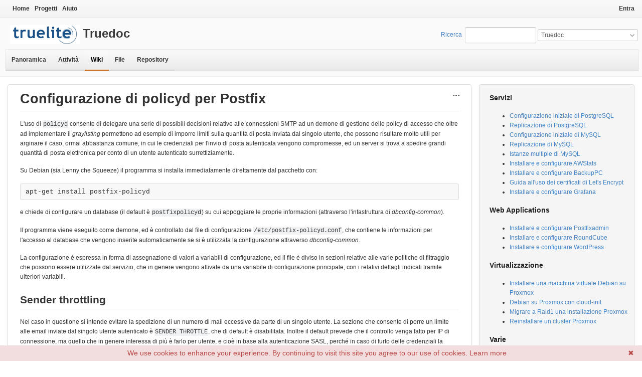

--- FILE ---
content_type: text/html; charset=utf-8
request_url: https://labs.truelite.it/projects/truedoc/wiki/SetupPolicyd
body_size: 6288
content:
<!DOCTYPE html>
<html lang="it">
<head>
<meta charset="utf-8" />
<meta http-equiv="X-UA-Compatible" content="IE=edge"/>
<title>SetupPolicyd - Truedoc - labs</title>
<meta name="viewport" content="width=device-width, initial-scale=1">
<meta name="description" content="Redmine" />
<meta name="keywords" content="issue,bug,tracker" />
<meta name="csrf-param" content="authenticity_token" />
<meta name="csrf-token" content="JPRcAaZpEI/+d2OSiLAXgIsvMIljFnIqIMEfN4mlfq3S3dTZEetF1Mc0a2b19aBhCTcomCMmz/95V/Q5dyeCGA==" />
<link rel='shortcut icon' href='/favicon.ico?1714654437' />
<link rel="stylesheet" media="all" href="/stylesheets/jquery/jquery-ui-1.12.1.css?1646243699" />
<link rel="stylesheet" media="all" href="/stylesheets/tribute-5.1.3.css?1646243699" />
<link rel="stylesheet" media="all" href="/themes/gitmike/stylesheets/application.css?1646849241" />
<link rel="stylesheet" media="all" href="/stylesheets/responsive.css?1646243699" />

<script src="/javascripts/jquery-3.5.1-ui-1.12.1-ujs-5.2.4.5.js?1646243699"></script>
<script src="/javascripts/jquery-migrate-3.3.2.min.js?1646243699"></script>
<script src="/javascripts/tribute-5.1.3.min.js?1646243699"></script>
<script src="/javascripts/tablesort-5.2.1.min.js?1646243699"></script>
<script src="/javascripts/tablesort-5.2.1.number.min.js?1646243699"></script>
<script src="/javascripts/application.js?1646243699"></script>
<script src="/javascripts/responsive.js?1646243699"></script>
<script>
//<![CDATA[
$(window).on('load', function(){ warnLeavingUnsaved('La pagina corrente contiene del testo non salvato che verrà perso se lasci questa pagina.'); });
//]]>
</script>

<script>
//<![CDATA[
rm = window.rm || {};rm.AutoComplete = rm.AutoComplete || {};rm.AutoComplete.dataSources = '{"issues":"/issues/auto_complete?project_id=truedoc\u0026q=","wiki_pages":"/wiki_pages/auto_complete?project_id=truedoc\u0026q="}';
//]]>
</script>
<script src="/plugin_assets/redmine_checklists/javascripts/checklists.js?1646847811"></script><link rel="stylesheet" media="screen" href="/plugin_assets/redmine_checklists/stylesheets/checklists.css?1646847811" />
<!-- page specific tags -->

<!-- BEGIN ANSIBLE MANAGED BLOCK for cookiebanner.js -->
<script type="text/javascript" id="cookiebanner" data-bg="#f2dede" data-fg="#b94a48" data-link="#b94a48" data-moreinfo="https://www.truelite.it/cookie-policy/" src="/javascripts/cookiebanner.js"></script>
<!-- END ANSIBLE MANAGED BLOCK for cookiebanner.js -->
</head>
<body class="theme-Gitmike project-truedoc has-main-menu controller-wiki action-show avatars-off">

<div id="wrapper">

<div class="flyout-menu js-flyout-menu">

        <div class="flyout-menu__search">
            <form action="/projects/truedoc/search" accept-charset="UTF-8" name="form-93481ef0" method="get"><input name="utf8" type="hidden" value="&#x2713;" />
            <input type="hidden" name="wiki_pages" value="1" />
            <label class="search-magnifier search-magnifier--flyout" for="flyout-search">&#9906;</label>
            <input type="text" name="q" id="flyout-search" class="small js-search-input" placeholder="Ricerca" />
</form>        </div>


        <h3>Progetto</h3>
        <span class="js-project-menu"></span>

    <h3>Generale</h3>
    <span class="js-general-menu"></span>

    <span class="js-sidebar flyout-menu__sidebar"></span>

    <h3>Profilo</h3>
    <span class="js-profile-menu"></span>

</div>

<div id="wrapper2">
<div id="wrapper3">
<div id="top-menu">
    <div id="account">
        <ul><li><a class="login" href="/login">Entra</a></li></ul>    </div>
    
    <ul><li><a class="home" href="/">Home</a></li><li><a class="projects" href="/projects">Progetti</a></li><li><a class="help" href="https://www.redmine.org/guide">Aiuto</a></li></ul></div>

<div id="header">

    <a href="#" class="mobile-toggle-button js-flyout-menu-toggle-button"></a>

    <div id="quick-search">
        <form action="/projects/truedoc/search" accept-charset="UTF-8" name="form-a35817e7" method="get"><input name="utf8" type="hidden" value="&#x2713;" />
        <input type="hidden" name="scope" />
        <input type="hidden" name="wiki_pages" value="1" />
        <label for='q'>
          <a accesskey="4" href="/projects/truedoc/search">Ricerca</a>:
        </label>
        <input type="text" name="q" id="q" size="20" class="small" accesskey="f" data-auto-complete="true" />
</form>        <div id="project-jump" class="drdn"><span class="drdn-trigger">Truedoc</span><div class="drdn-content"><div class="quick-search"><input type="text" name="q" id="projects-quick-search" value="" class="autocomplete" data-automcomplete-url="/projects/autocomplete.js?jump=wiki" autocomplete="off" /></div><div class="drdn-items projects selection"></div><div class="drdn-items all-projects selection"><a href="/projects?jump=wiki">Tutti i progetti</a></div></div></div>
    </div>

    <h1><span class="current-project">Truedoc</span></h1>

    <div id="main-menu" class="tabs">
        <ul><li><a class="overview" href="/projects/truedoc">Panoramica</a></li><li><a class="activity" href="/projects/truedoc/activity">Attività</a></li><li><a class="wiki selected" href="/projects/truedoc/wiki">Wiki</a></li><li><a class="files" href="/projects/truedoc/files">File</a></li><li><a class="repository" href="/projects/truedoc/repository">Repository</a></li></ul>
        <div class="tabs-buttons" style="display:none;">
            <button class="tab-left" onclick="moveTabLeft(this); return false;"></button>
            <button class="tab-right" onclick="moveTabRight(this); return false;"></button>
        </div>
    </div>
</div>

<div id="main" class="">
    <div id="sidebar">
          
  <div class="wiki">
    <a name="Servizi"></a>
<h3 >Servizi<a href="#Servizi" class="wiki-anchor">&para;</a></h3>


	<ul>
	<li><a class="wiki-page" href="/projects/truedoc/wiki/PostgresInitConf">Configurazione iniziale di PostgreSQL</a></li>
		<li><a class="wiki-page" href="/projects/truedoc/wiki/PostgresStreamReplication">Replicazione di PostgreSQL</a></li>
		<li><a class="wiki-page" href="/projects/truedoc/wiki/MySQLInitConf">Configurazione iniziale di MySQL</a></li>
		<li><a class="wiki-page" href="/projects/truedoc/wiki/MySQLReplication">Replicazione di MySQL</a></li>
		<li><a class="wiki-page" href="/projects/truedoc/wiki/MySQLMulti">Istanze multiple di MySQL</a></li>
		<li><a class="wiki-page" href="/projects/truedoc/wiki/AwstatConfig">Installare e configurare AWStats</a></li>
		<li><a class="wiki-page" href="/projects/truedoc/wiki/BackupPC">Installare e configurare BackupPC</a></li>
		<li><a class="wiki-page" href="/projects/truedoc/wiki/UsareLetsEncrypt">Guida all'uso dei certificati di Let's Encrypt</a></li>
		<li><a class="wiki-page" href="/projects/truedoc/wiki/Grafana">Installare e configurare Grafana</a></li>
	</ul>


	<a name="Web-Applications"></a>
<h3 >Web Applications<a href="#Web-Applications" class="wiki-anchor">&para;</a></h3>


	<ul>
	<li><a class="wiki-page" href="/projects/truedoc/wiki/PostfixAdminInstall">Installare e configurare Postfixadmin</a></li>
		<li><a class="wiki-page" href="/projects/truedoc/wiki/RoundCubeMail">Installare e configurare RoundCube</a></li>
		<li><a class="wiki-page" href="/projects/truedoc/wiki/WordpressInstall">Installare e configurare WordPress</a></li>
	</ul>


	<a name="Virtualizzazione"></a>
<h3 >Virtualizzazione<a href="#Virtualizzazione" class="wiki-anchor">&para;</a></h3>


	<ul>
	<li><a class="wiki-page" href="/projects/truedoc/wiki/ProxmoxDebianInstall">Installare una macchina virtuale Debian su Proxmox</a></li>
		<li><a class="wiki-page" href="/projects/truedoc/wiki/ProxmoxDebianCloudInit">Debian su Proxmox con cloud-init</a></li>
		<li><a class="wiki-page" href="/projects/truedoc/wiki/ProxmoxOnRaid1">Migrare a Raid1 una installazione Proxmox</a></li>
		<li><a class="wiki-page" href="/projects/truedoc/wiki/ProxmoxClusterReinstall">Reinstallare un cluster Proxmox</a></li>
	</ul>


	<a name="Varie"></a>
<h3 >Varie<a href="#Varie" class="wiki-anchor">&para;</a></h3>


	<ul>
	<li><a class="wiki-page" href="/projects/truedoc/wiki/Accesso_a_repository_APT_privato_con_SSH">Accesso a repository APT privato con SSH</a></li>
		<li><a class="wiki-page" href="/projects/truedoc/wiki/Accesso_SSH_via_bastion_host_a_reti_private">Accesso SSH via bastion host a reti private</a></li>
		<li><a class="wiki-page" href="/projects/truedoc/wiki/La_gestione_delle_chiavi_SSH">La gestione delle chiavi SSH</a></li>
		<li><a class="wiki-page" href="/projects/truedoc/wiki/UsoDiOpenPGPCard">Uso di OpenPGP Card</a></li>
		<li><a class="wiki-page" href="/projects/truedoc/wiki/EncryptedFilesystemUsingLUKS">File system cifrato usando LUKS</a></li>
		<li><a class="wiki-page" href="/projects/truedoc/wiki/Ricodificare_un_file_PKCS12_per_OpenVPN_con_OpenSSL">Ricodificare un file PKCS12 per OpenVPN con OpenSSL</a></li>
		<li><a class="wiki-page" href="/projects/truedoc/wiki/OpenSslPKCS12">Estrarre i dati da un file PKCS12 con OpenSSL</a></li>
		<li><a class="wiki-page" href="/projects/truedoc/wiki/OpenCheckCertKey">Verificare chiavi e certificati SSL</a></li>
		<li><a class="wiki-page" href="/projects/truedoc/wiki/SSLDHParam">Generare manualmente un parametro Diffie-Helmann per SSL</a></li>
		<li><a class="wiki-page" href="/projects/truedoc/wiki/OpenSSLSelfSigned">Generare un certificato autofirmato con OpenSSL</a></li>
		<li><a class="wiki-page" href="/projects/truedoc/wiki/ApacheAuthAD">Autenticazione HTTP su Active Directory con Apache</a></li>
		<li><a class="wiki-page" href="/projects/truedoc/wiki/Exchange8BitMime">Postfix e 8BitMime per Exchange</a></li>
		<li><a class="wiki-page" href="/projects/truedoc/wiki/PosfixSmtpSaslAuth">Autenticare Postfix presso un relay</a></li>
		<li><a class="wiki-page" href="/projects/truedoc/wiki/PosfixSaslLDAP">Autenticazione Postfix con SASL+LDAP</a></li>
		<li><a class="wiki-page" href="/projects/truedoc/wiki/Apache22DavLdap">Autenticazione LDAP per WebDAV</a></li>
		<li><a class="wiki-page" href="/projects/truedoc/wiki/AutosshTunnel">Creare tunnel permanenti con autossh</a></li>
		<li><a class="wiki-page" href="/projects/truedoc/wiki/Ext4WithoutJornal">Creare un filesystem ext4 senza giornale</a></li>
		<li><a class="wiki-page" href="/projects/truedoc/wiki/Apache-modphp-to-phpfpm">Migrare Apache da mod_php a php-fpm</a></li>
		<li><a class="wiki-page" href="/projects/truedoc/wiki/Roundcube-2fa">Abilitare la 2 factor authentication su Roundcube</a></li>
	</ul>


	<a name="Vecchie"></a>
<h3 >Vecchie<a href="#Vecchie" class="wiki-anchor">&para;</a></h3>


	<ul>
	<li><a class="wiki-page" href="/projects/truedoc/wiki/SetupClusterHA">Configurazione di un Cluster HA</a></li>
		<li><a class="wiki-page" href="/projects/truedoc/wiki/UbuntuLocales">Riconfigurare i locales su Ubuntu</a></li>
		<li><a class="wiki-page" href="/projects/truedoc/wiki/EncryptedDirWithEncFS">Cifrare una directory con EncFS</a></li>
		<li><a class="wiki-page" href="/projects/truedoc/wiki/SupervisorPerDjango">Usare Supervisor per gestire più istanze di Django</a></li>
		<li><a class="wiki-page" href="/projects/truedoc/wiki/BaculaBackup">Installare e configurare Bacula</a></li>
		<li><a class="wiki-page" href="/projects/truedoc/wiki/HylaFax">Installare e configurare HylaFax</a></li>
		<li><a class="wiki-page" href="/projects/truedoc/wiki/MonitorIcingaEtAl">Monitoraggio sistemi con Icinga</a></li>
		<li><a class="wiki-page" href="/projects/truedoc/wiki/DjangoTornadoNginxAuth">Autenticazione django+tornado su nginx</a></li>
		<li><a class="wiki-page" href="/projects/truedoc/wiki/DjangoClusterNginx">Clusterizzare applicazione Django con nginx</a></li>
		<li><a class="wiki-page" href="/projects/truedoc/wiki/PiwikConfig">Installare e configurare Piwik</a></li>
		<li><a class="wiki-page" href="/projects/truedoc/wiki/MediaWiki">Installare e configurare MediaWiki</a></li>
		<li><a class="wiki-page" href="/projects/truedoc/wiki/ApacheWsgiSetup">Configurare Apache/WSGI per Django e affini</a></li>
		<li><a class="wiki-page" href="/projects/truedoc/wiki/NginxUwsgiSetup">Configurare nginx/uWsgi per il protocollo nativo</a></li>
	</ul>
  </div>

<h3>Wiki</h3>
<ul>
  <li><a href="/projects/truedoc/wiki">Pagina principale</a></li>
  <li><a href="/projects/truedoc/wiki/index">Ordina per titolo</a></li>
  <li><a href="/projects/truedoc/wiki/date_index">Ordina per data</a></li>
</ul>




        
    </div>

    <div id="content">
        
        <div class="contextual">

  
  

  <span class="drdn"><span class="drdn-trigger"><span class="icon-only icon-actions" title="Actions">Actions</span></span><div class="drdn-content"><div class="drdn-items">
    <a class="icon icon-history" href="/projects/truedoc/wiki/SetupPolicyd/history">Cronologia</a>

      
      
      
      

</div></div></span></div>




<div class="wiki wiki-page">
  <a name="Configurazione-di-policyd-per-Postfix"></a>
<h1 >Configurazione di policyd per Postfix<a href="#Configurazione-di-policyd-per-Postfix" class="wiki-anchor">&para;</a></h1>


	<p>L'uso di <code>policyd</code> consente di delegare una serie di possibili decisioni relative alle connessioni SMTP ad un demone di gestione delle policy di accesso che oltre ad implementare il <em>graylisting</em> permettono ad esempio di imporre limiti sulla quantità di posta inviata dal singolo utente, che possono risultare molto utili per arginare il caso, ormai abbastanza comune, in cui le credenziali per l'invio di posta autenticata vengono compromesse, ed un server si trova a spedire grandi quantità di posta elettronica per conto di un utente autenticato surrettiziamente.</p>


	<p>Su Debian (sia Lenny che Squeeze) il programma si installa immediatamente direttamente dal pacchetto con:</p>


<pre>
apt-get install postfix-policyd
</pre>

	<p>e chiede di configurare un database (il default è <code>postfixpolicyd</code>) su cui appoggiare le proprie informazioni (attraverso l'infastruttura di <em>dbconfig-common</em>).</p>


	<p>Il programma viene eseguito come demone, ed è controllato dal file di configurazione <code>/etc/postfix-policyd.conf</code>, che contiene le informazioni per l'accesso al database che vengono inserite automaticamente se si è utilizzata la configurazione attraverso <em>dbconfig-common</em>.</p>


	<p>La configurazione è espressa in forma di assegnazione di valori a variabili di configurazione, ed il file è diviso in sezioni relative alle varie politiche di filtraggio che possono essere utilizzate dal servizio, che in genere vengono attivate da una variabile di configurazione principale, con i relativi dettagli indicati tramite ulteriori variabili.</p>


	<a name="Sender-throttling"></a>
<h2 >Sender throttling<a href="#Sender-throttling" class="wiki-anchor">&para;</a></h2>


	<p>Nel caso in questione si intende evitare la spedizione di un numero di mail eccessive da parte di un singolo utente. La sezione che consente di porre un limite alle email inviate dal singolo utente autenticato è <code>SENDER THROTTLE</code>, che di default è disabilitata. Inoltre il default prevede che il controllo venga fatto per IP di connessione, ma quello che in genere interessa di più è farlo per utente, e cioè in base alla autenticazione SASL, perché in caso di furto delle credenziali la spedizione viene in genere effettuata da un gran numero di macchine diverse, ed interessa stabilire non il loro IP, ma l'utente del quale stanno usando abusivamente le credenziali.</p>


	<p>Dato che le due tipologie di controllo sono alternative occorrerà disabilitare il controllo per indirizzo IP ed abilitare quello per username SASL. La configurazione per ottenere tutto ciò prevede che si assegnino i seguenti valori rispetto a quelli di default:</p>


<pre>
SENDERTHROTTLE=1
SENDER_THROTTLE_SASL=1
SENDER_THROTTLE_HOST=0
</pre>

	<p>Una volta fatto questo ogni connessione autenticata sarà registrata sulla tabella <code>throttle</code> del database insieme ai limiti massimi sul numero di messaggi e sui byte trasferiti, ed al periodo di tempo su cui devono essere applicati detti limiti. I limiti assegnati di default vengono controllati da altrettante variabili di configurazione, ad esempio il numero di messaggi ed il periodo vengono impostati da:</p>


<pre>
SENDERMSGLIMIT=512
SENDERRCPTLIMIT=3600
</pre>

	<p>Ma se si vogliono impostare limiti personalizzati si possono andare a modificare le colonne <code>_count_max</code> e <code>_quota_max</code> nella tabella <code>throttle</code> relative all'utente.</p>


	<a name="Configurazione-di-Postfix"></a>
<h2 >Configurazione di Postfix<a href="#Configurazione-di-Postfix" class="wiki-anchor">&para;</a></h2>


	<p>Di default il servizio viene posto in ascolto sulla porta 10031 su <code>localhost</code> e per poterlo utilizzare si deve configurare postfix per fargli utilizzare il servizio fornito da <em>policyd</em> questo si fa inserendo la richiesta di controllo all'interno della direttiva <code>smtpd_recipient_restrictions</code>, in particolare occorrerà richiedere l'uso servizio con l'aggiunta della direttiva <code>check_policy_service</code>.</p>


	<p>Un esempio della direttiva che consente di ottenere il controllo del servizio tramite <ins>policyd</ins> è allora il seguente:</p>


<pre>
smtpd_recipient_restrictions =                                                   
         reject_non_fqdn_sender,                                                 
         reject_non_fqdn_recipient,                                              
         reject_unknown_recipient_domain,                                        
         permit_mynetworks,                                                      
         check_policy_service inet:127.0.0.1:10031,                              
         permit_sasl_authenticated,                                              
         reject_unauth_destination,                                              
         reject_unauth_pipelining,                                               
         reject_unknown_sender_domain,                                           
         reject_non_fqdn_hostname,                                               
         reject_invalid_hostname,                                                
         reject_rbl_client zen.spamhaus.org,                               
         permit                     
</pre>
</div>


<fieldset class="collapsible collapsed hide-when-print">
  <legend onclick="toggleFieldset(this);" class="icon icon-collapsed">File (0)</legend>
  <div style="display: none;">

  

</div>
</fieldset>

<p class="wiki-update-info">
    Aggiornato da <a class="user active" href="/users/17">Simone Piccardi</a> <a title="15-05-2012 15:51" href="/projects/truedoc/activity?from=2012-05-15">oltre 13 anni</a> fa
    · <a href="/projects/truedoc/wiki/SetupPolicyd/history">2 revisions</a>
</p>





        
        <div style="clear:both;"></div>
    </div>
</div>
<div id="footer">
<!-- BEGIN ANSIBLE MANAGED BLOCK for legalese -->
Truelite Srl, sede legale e operativa: Via Monferrato, 6 50142 Firenze.
P. Iva 05316110484, capitale sociale 15.000 euro i.v.
Registro delle imprese di Firenze n. 05316110484,
R.E.A. Firenze n. 537498 <br/>
<!-- END ANSIBLE MANAGED BLOCK for legalese -->
    Powered by <a href="https://www.redmine.org/">Redmine</a> &copy; 2006-2022 Jean-Philippe Lang
</div>
</div>

<div id="ajax-indicator" style="display:none;"><span>Caricamento...</span></div>
<div id="ajax-modal" style="display:none;"></div>

</div>
</div>

<!-- BEGIN ANSIBLE MANAGED BLOCK for matomo -->
<!-- Matomo -->
<script type="text/javascript">
  var _paq = window._paq || [];
  /* tracker methods like "setCustomDimension" should be called before "trackPageView" */
  _paq.push(['trackPageView']);
  _paq.push(['enableLinkTracking']);
  (function() {
    var u="//monitor.truelite.it/piwik/";
    _paq.push(['setTrackerUrl', u+'matomo.php']);
    _paq.push(['setSiteId', '3']);
    var d=document, g=d.createElement('script'), s=d.getElementsByTagName('script')[0];
    g.type='text/javascript'; g.async=true; g.defer=true; g.src=u+'matomo.js'; s.parentNode.insertBefore(g,s);
  })();
</script>
<!-- End Matomo Code -->
<!-- END ANSIBLE MANAGED BLOCK for matomo -->
</body>
</html>


--- FILE ---
content_type: text/css
request_url: https://labs.truelite.it/themes/gitmike/stylesheets/application.css?1646849241
body_size: 5937
content:
@import url(../../../stylesheets/application.css);
/*!
 * gitmike
 * This is github-like theme for Redmine.
 * It is based on A1 theme version 1.0.3 by Kirill Bezrukov www.redminecrm.com.
 * @version 1.2.1
 * @see https://github.com/makotokw/redmine-theme-gitmike
 * @license GPL3 License
 */
body {
  color: #333;
  background-color: white;
}

body, input, select, textarea, button {
  font: 12px -apple-system, BlinkMacSystemFont, "Segoe UI", Roboto, Helvetica, Arial, sans-serif, "Apple Color Emoji", "Segoe UI Emoji", "Segoe UI Symbol";
  line-height: 1.4;
}

tt, code, pre {
  font-family: Consolas, "Liberation Mono", Courier, monospace;
  font-size: 12px;
}

#content h1, h2, h3, h4 {
  color: #333;
}

#header {
  background-color: #fafafa;
  border-bottom: 1px solid #eee;
  padding: 4px 8px 10px 6px;
  height: auto;
}

#header a {
  color: #4183C4;
}

#header > h1 {
  background: url(../images/logo.png) no-repeat 10px 5px;
  padding: 5px 155px;
  color: #393939;
}

@media only screen and (min--moz-device-pixel-ratio: 2), only screen and (-o-min-device-pixel-ratio: 2 / 1), only screen and (-webkit-min-device-pixel-ratio: 2), only screen and (min-device-pixel-ratio: 2) {
  #header > h1 {
    background: url(../images/logo@2x.png) no-repeat 10px 5px;
    background-size: 30px 30px;
  }
}

#main {
  margin: 15px 15px 0 15px;
  background-color: white;
}

#top-menu {
  font: 12px -apple-system, BlinkMacSystemFont, "Segoe UI", Roboto, Helvetica, Arial, sans-serif, "Apple Color Emoji", "Segoe UI Emoji", "Segoe UI Symbol";
  padding: 10px 10px 2px 20px;
  background-color: #f3f3f3;
  background-image: linear-gradient(#f9f9f9, #f3f3f3);
  background-repeat: repeat-x;
  text-shadow: 0 1px 0 #fff;
  border-bottom: 1px solid #e5e5e5;
}

#top-menu #loggedas {
  color: #222;
}

#top-menu a {
  color: #333;
  font-weight: bold;
  padding: 5px;
  margin-right: 0;
  transition: color .15s ease-in;
  text-shadow: 0 1px 0 rgba(255, 255, 255, 0.5);
}

#top-menu a:hover {
  color: #4183C4;
  text-decoration: none;
}

div.flash {
  border: 1px solid;
  text-shadow: 0 1px white;
}

div#content > div.flash {
  padding: 10px 35px 10px;
  background-position-x: 12px !important;
  background-position-y: 9px !important;
  position: relative;
}

div#content > div.flash:first-child {
  border-width: 0 0 1px 0;
  border-radius: 4px 4px 0 0;
  margin: -10px -16px 10px;
}

#errorExplanation,
div.flash,
.nodata,
.warning,
.conflict {
  padding: 8px 35px 8px 30px;
  margin-bottom: 20px;
  font-size: 1.1em;
  border: 1px solid;
  border-radius: 4px;
}

#errorExplanation,
.nodata,
.warning {
  background-color: #fcf8e3;
  border: 1px solid #fbeed5;
  color: #c09853;
  text-shadow: 0 1px 0 rgba(255, 255, 255, 0.5);
}

div.filters h2 .scope_title a {
  color: #444;
}

#sidebar {
  background: whiteSmoke;
  border: 1px solid #ddd;
  zoom: 1;
  border-radius: 4px;
  box-shadow: 0 3px 5px rgba(0, 0, 0, 0.05);
}

div#content {
  margin-right: 15px;
  width: auto;
  padding: 10px 16px;
}

#main.nosidebar div#content {
  margin-right: 0;
}

div#content > h2, div#content h2.contacts_header {
  border-bottom: 1px solid #d8e6ec;
  background: #E6F1F6;
  text-shadow: 0 1px white;
  border-top-left-radius: 4px;
  border-top-right-radius: 4px;
  padding: 8px 20px;
  margin: -10px -16px 10px;
}

div#content > h2.inline-flex, div#content h2.contacts_header.inline-flex {
  border: none;
  background: none;
  margin: -10px -8px 10px -16px;
}

div#content > div.filters h2, div#content > #add-news > h2, div#content > #add-message > h2, div#content > #add-document > h2 {
  border-bottom: 1px solid #C5D5DD;
  background: #E6F1F6;
  text-shadow: 0 1px white;
  border-top-left-radius: 4px;
  border-top-right-radius: 4px;
  padding: 8px 20px;
  margin: -10px -16px 10px;
}

div#content > div.contextual {
  margin-right: 5px;
}

.controller-boards.action-index #add-message {
  position: static;
}

.controller-boards.action-index #add-message #message-form > p {
  position: relative;
  padding: 10px;
  background-color: white;
  margin: -10px;
  border-bottom: 1px solid #AECCD7;
}

#add-news, #add-message, #add-document {
  margin-bottom: 20px;
}

div#content h2.contacts_header {
  padding-bottom: 10px;
  /* white-space: nowrap;*/
}

p.breadcrumb {
  margin: 4px 0 14px 0;
}

#roadmap {
  margin: 10px;
}

p.subtitle {
  margin: 0 0 12px 0;
}

.contextual a {
  color: #888;
}

.contextual a:link, .contextual a:visited {
  color: #888;
}

.contextual a:hover, .contextual a:visited:hover {
  color: #333;
}

div.filters h2 .scope_title a {
  color: #222;
  text-decoration: none;
}

#header {
  padding-top: 10px;
  padding-left: 10px;
  background-position-y: 11%;
}

div#welcome-store-content h1, div#welcome-store-content h2, div#welcome-store-content h3, div#welcome-store-content h4 {
  color: #222;
}

#content, #main.nosidebar #content {
  background: #fff;
  border: 1px solid #ddd;
  box-shadow: 0 3px 5px rgba(0, 0, 0, 0.05);
  border-radius: 4px;
}

a {
  color: #4183C4;
}

a:link, a:visited {
  color: #4183C4;
}

div.issue {
  background: #FFD;
  padding: 20px;
  margin-bottom: 6px;
  border: 1px solid #ddd;
  margin: -11px -11px 15px -11px;
}

div.issue.tooltip {
  padding: 6px;
  margin: 0 0 6px 0;
}

div.contact.details, div.deal.details {
  padding: 15px !important;
  margin: -11px -11px 6px;
}

#sidebar h3 {
  color: #222;
}

#footer {
  background-color: #F8F8F8;
  border: 0;
  border-top: 1px solid #E0E0E0;
  color: #636363;
  margin-top: 45px;
  padding: 15px;
}

#footer .bgl .bgr:after {
  content: " and gitmike theme";
}

h2, h3, h4 {
  border-bottom: 0;
}

.wiki h1, .wiki h2, .wiki h3 {
  border-bottom: 0;
}

.wiki.wiki-page h1 {
  border-bottom: 1px solid #ccc;
}

.wiki.wiki-page > h2 {
  border-bottom: 1px solid #ccc;
  padding-bottom: 6px;
}

#main-menu {
  left: 0;
  width: 100%;
  background: #FAFAFA;
  background: linear-gradient(to bottom, #fafafa, #eaeaea);
  -ms-filter: "progid:DXImageTransform.Microsoft.gradient(startColorstr='#fafafa',endColorstr='#eaeaea')";
  border: 1px solid #EAEAEA;
  border-bottom-color: #CACACA;
  border-radius: 3px;
  margin-right: 0;
  position: relative;
}

#main-menu ul {
  *zoom: 1;
  margin-top: 0;
  padding-left: 0;
  background-color: transparent !important;
}

#main-menu ul:before, #main-menu ul:after {
  display: table;
  content: "";
  line-height: 0;
}

#main-menu ul:after {
  clear: both;
}

#main-menu ul .menu-children {
  background: #fff !important;
  border: 1px solid #EAEAEA;
  border-bottom-color: #CACACA;
  z-index: 45;
}

#main-menu ul .menu-children li a {
  border-bottom: none;
}

#main-menu ul .menu-children li a:hover {
  color: #4183C4;
  background: none;
  border-bottom: none;
}

#main-menu ul li {
  margin: 0;
  padding: 0;
}

#main-menu ul li a {
  background-color: transparent !important;
  display: block;
  padding: 10px 12px;
  color: #333;
  text-shadow: 0 1px 0 #fff;
  font-weight: bold;
  text-decoration: none;
  border-bottom: 2px solid #DADADA;
  height: 20px;
  line-height: 20px;
}

#main-menu ul li a.selected {
  color: #000;
  border-bottom: 2px solid #D26911 !important;
  background-color: #ebebeb;
  background-image: linear-gradient(#fcfcfc, #ebebeb);
  background-repeat: repeat-x;
}

#main-menu ul li a.selected:hover {
  color: #000;
}

#main-menu ul li a:hover {
  color: #4183C4;
}

table.list tbody td, table.list tbody tr:hover td {
  border: solid 1px #ddd;
}

table.list thead th {
  border-width: 1px;
  border-style: solid;
  border-top-color: #ddd;
  border-right-color: #ddd;
  border-left-color: #ddd;
  border-bottom-color: #ddd;
}

.tabular label {
  padding-top: 4px;
}

tr.assigned-to-me td.assigned_to,
tr.created-by-me td.author {
  font-weight: bold;
}

#quick-search {
  margin-top: 8px;
}

table.list td {
  padding: 4px;
}

table.list input[type="checkbox"] {
  margin-top: 6px;
}

table.list tbody tr:hover {
  background-color: #EFF5F8;
}

table.list tbody tr.group span.count {
  display: inline-block;
  padding: 2px 5px;
  font: 12px Helvetica, arial, freesans, clean, sans-serif;
  font-weight: bold;
  line-height: 1;
  color: #555;
  background-color: #eee;
  border-radius: 20px;
}

table.list tr.issue a {
  color: #666;
}

/*tr.odd {background-color: transparent;}
tr.even {background-color: transparent;}
table.list th {background-color: transparent;}*/
tr.odd.priority-highest, table.list tbody tr.odd.priority-highest:hover {
  color: #900;
  font-weight: bold;
}

tr.odd.priority-highest {
  background: #ffc4c4;
}

tr.even.priority-highest {
  color: #900;
  font-weight: bold;
}

table.list tbody tr.even.priority-highest:hover {
  color: #900;
  font-weight: bold;
}

tr.even.priority-highest {
  background: #ffd4d4;
}

tr.priority-highest a, tr.priority-highest:hover a {
  color: #900;
}

tr.odd.priority-highest td, tr.even.priority-highest td {
  border-color: #ffb4b4;
}

tr.odd.priority-high2 {
  color: #900;
}

table.list tbody tr.odd.priority-high2:hover {
  color: #900;
}

tr.odd.priority-high2 {
  background: #ffc4c4;
}

tr.even.priority-high2 {
  color: #900;
}

table.list tbody tr.even.priority-high2:hover {
  color: #900;
}

tr.even.priority-high2 {
  background: #ffd4d4;
}

tr.priority-high2 a {
  color: #900;
}

tr.odd.priority-high2 td, tr.even.priority-high2 td {
  border-color: #ffb4b4;
}

tr.odd.priority-high3 {
  color: #900;
}

table.list tbody tr.odd.priority-high3:hover {
  color: #900;
}

tr.odd.priority-high3 {
  background: #fee;
}

tr.even.priority-high3 {
  color: #900;
}

table.list tbody tr.even.priority-high3:hover {
  color: #900;
}

tr.even.priority-high3 {
  background: #fff2f2;
}

tr.priority-high3 a {
  color: #900;
}

tr.odd.priority-high3 td, tr.even.priority-high3 td {
  border-color: #fcc;
}

tr.odd.priority-lowest {
  color: #559;
}

table.list tbody tr.odd.priority-lowest:hover {
  color: #559;
}

tr.odd.priority-lowest {
  background: #eaf7ff;
}

tr.even.priority-lowest {
  color: #559;
}

table.list tbody tr.even.priority-lowest:hover {
  color: #559;
}

tr.even.priority-lowest {
  background: #f2faff;
}

tr.priority-lowest a {
  color: #559;
}

tr.odd.priority-lowest td, tr.even.priority-lowest td {
  border-color: #add7f3;
}

/*input[type="button"], input[type="submit"], input[type="reset"] { background-color: #f2f2f2; color: #222222; border: 1px outset #cccccc; }
input[type="button"]:hover, input[type="submit"]:hover, input[type="reset"]:hover { background-color: #ccccbb; }
*/
.button, input[type="submit"] {
  position: relative;
  display: inline-block;
  padding: 5px 11px;
  font-weight: bold;
  color: #333;
  text-shadow: 0 1px 0 rgba(255, 255, 255, 0.9);
  white-space: nowrap;
  background-color: #eaeaea;
  background-repeat: repeat-x;
  background-image: linear-gradient(#fafafa, #eaeaea);
  border-radius: 3px;
  border: 1px solid #ddd;
  border-bottom-color: #c4c4c4;
  box-shadow: 0 1px 3px rgba(0, 0, 0, 0.05);
  vertical-align: middle;
  cursor: pointer;
  -webkit-user-select: none;
     -moz-user-select: none;
      -ms-user-select: none;
          user-select: none;
  -webkit-touch-callout: none;
  -webkit-appearance: none;
}

.button:hover, input:hover[type="submit"] {
  text-decoration: none;
  background-color: #dadada;
  background-image: linear-gradient(#eaeaea, #dadada);
  border-color: #ccc #ccc #b5b5b5;
}

.button:active, input:active[type="submit"] {
  background-color: #dadada;
  background-image: none;
  border-color: #b5b5b5;
  box-shadow: inset 0 3px 5px rgba(0, 0, 0, 0.15);
}

.button:disabled, input:disabled[type="submit"], .button:disabled:hover, input:disabled:hover[type="submit"], .button[disabled], input[disabled][type="submit"], .button[disabled]:hover, input[disabled]:hover[type="submit"] {
  opacity: .5;
  color: #666;
  text-shadow: 0 1px 0 rgba(255, 255, 255, 0.9);
  background-image: none;
  background-color: #e5e5e5;
  border-color: #c5c5c5;
  cursor: default;
  box-shadow: none;
}

.btn {
  display: inline-block;
  padding: 4px 12px;
  margin-bottom: 0;
  text-align: center;
  vertical-align: middle;
  cursor: pointer;
  color: #333;
  text-shadow: 0 1px 1px rgba(255, 255, 255, 0.75);
  background-color: #a3a3a3;
  background-image: linear-gradient(to bottom, #999, #b3b3b3);
  background-repeat: repeat-x;
  filter: progid:DXImageTransform.Microsoft.gradient(startColorstr='#FF999999', endColorstr='#FFB3B3B3', GradientType=0);
  border-color: #b3b3b3 #b3b3b3 #8c8c8c;
  border-color: rgba(0, 0, 0, 0.1) rgba(0, 0, 0, 0.1) rgba(0, 0, 0, 0.25);
  *background-color: #b3b3b3;
  /* Darken IE7 buttons by default so they stand out more given they won't have borders */
  filter: progid:DXImageTransform.Microsoft.gradient(enabled=false);
  border: 1px solid #ddd;
  *border: 0;
  border-bottom-color: #c4c4c4;
  border-radius: 3px;
  *margin-left: .3em;
  box-shadow: inset 0 1px 0 rgba(255, 255, 255, 0.2), 0 1px 2px rgba(0, 0, 0, 0.05);
}

.btn:hover, .btn:focus, .btn:active, .btn.active, .btn.disabled, .btn[disabled] {
  color: #333;
  background-color: #b3b3b3;
  *background-color: #a6a6a6;
}

.btn:active, .btn.active {
  background-color: #999999 \9;
}

.btn:first-child {
  *margin-left: 0;
}

.btn:hover, .btn:focus {
  color: #333;
  text-decoration: none;
  background-position: 0 -15px;
  transition: background-position .1s linear;
}

.btn:focus {
  outline: thin dotted #333;
  outline: 5px auto -webkit-focus-ring-color;
  outline-offset: -2px;
}

.btn.active, .btn:active {
  background-image: none;
  outline: 0;
  box-shadow: inset 0 2px 4px rgba(0, 0, 0, 0.15), 0 1px 2px rgba(0, 0, 0, 0.05);
}

.btn.disabled, .btn[disabled] {
  cursor: default;
  background-image: none;
  opacity: .65;
  box-shadow: none;
}

input[type="text"], input[type="password"], input[type="email"], input[type="number"], input[type="tel"], input[type="url"], input.date, textarea, select {
  outline: none;
  padding: 3px 4px;
  color: #333;
  background-color: #fff;
  border: 1px solid #ccc;
  box-shadow: inset 0 1px 2px rgba(0, 0, 0, 0.075);
  border-radius: 3px;
  vertical-align: middle;
}

#content input[type="text"], #content input[type="password"], #content input[type="email"], #content input[type="number"], #content input[type="tel"], #content input[type="url"], #content input.date, #content textarea, #content select {
  background-color: #fafafa;
}

input[type="text"]:focus, input[type="password"]:focus, input[type="email"]:focus, input[type="number"]:focus, input[type="tel"]:focus, input[type="url"]:focus, input.date:focus, textarea:focus, select:focus {
  border-color: #51a7e8;
  box-shadow: inset 0 1px 2px rgba(0, 0, 0, 0.075), 0 0 5px rgba(81, 167, 232, 0.5);
}

input.autocomplete {
  padding-left: 20px;
}

input#issue_subject {
  width: 98%;
}

textarea.wiki-edit {
  width: 98%;
}

option {
  border-bottom: 1px dotted #ddd;
}

.controller-messages.action-show .message {
  background: #EAF7FF;
  padding: 0 15px 10px;
  border: 1px solid silver;
  margin: -11px -11px 15px -11px;
}

.controller-messages.action-show .message.reply {
  padding: 0 10px;
  margin: -1px;
  background: white;
  border: 1px solid #D9D9D9;
}

.controller-messages.action-show .message .contextual {
  margin-top: 10px;
}

.controller-boards p.breadcrumb {
  position: relative;
  background: white;
  border: 0 solid;
  padding: 9px 13px 10px;
  margin: -5px -10px 1px -10px;
  background-position-x: 12px !important;
  background-position-y: 9px !important;
  border-top-left-radius: 8px;
  border-top-right-radius: 8px;
  border-bottom: 1px solid #AECCD7;
}

#add-news, #add-message, #add-document {
  background-color: white;
  position: relative;
  border-bottom: 1px solid #AECCD7;
  margin: -5px -10px 1px -10px;
  padding: 5px 10px 10px;
  border-top-left-radius: 8px;
  border-top-right-radius: 8px;
}

#quick-search #q {
  outline: none;
  padding: 3px 5px !important;
  background-color: #fff;
  border: 1px solid #ddd;
  border-top: 1px solid #CDCDCD;
  box-shadow: 0 1px 0 #F1F1F1,inset 0 1px 1px #E0E0E0;
  border-radius: 3px;
  box-sizing: content-box;
  color: #333;
  font-size: 12px;
}

.box {
  background-color: #fcfcfc;
  border-radius: 8px;
  padding: 16px;
}

img.gravatar {
  box-shadow: 0 3px 5px rgba(0, 0, 0, 0.05);
}

#content .tabs {
  height: 2.8em;
}

.controller-wiki div#content > div.contextual {
  margin-top: 3px;
}

.controller-wiki div#content > div.wiki {
  padding: 0 8px 8px 8px;
}

div.wiki {
  -ms-text-size-adjust: 100%;
  -webkit-text-size-adjust: 100%;
  color: #333;
  font-family: "Helvetica Neue", Helvetica, "Segoe UI", Arial, freesans, sans-serif, "Apple Color Emoji", "Segoe UI Emoji", "Segoe UI Symbol";
  line-height: 1.6;
  word-wrap: break-word;
}

div.wiki:before {
  display: table;
  content: "";
}

div.wiki:after {
  display: table;
  clear: both;
  content: "";
}

div.wiki a {
  background-color: transparent;
  text-decoration: none;
  -webkit-text-decoration-skip: objects;
          text-decoration-skip: objects;
}

div.wiki a:active, div.wiki a:hover {
  text-decoration: underline;
  outline-width: 0;
}

div.wiki a:not([href]) {
  color: inherit;
  text-decoration: none;
}

div.wiki p, div.wiki blockquote, div.wiki ul, div.wiki ol, div.wiki dl, div.wiki table, div.wiki pre {
  margin-top: 0;
  margin-bottom: 16px;
}

div.wiki ul, div.wiki ol {
  padding-left: 2em;
}

div.wiki ul ul, div.wiki ul ol, div.wiki ol ul, div.wiki ol ol {
  margin-top: 8px;
  margin-bottom: 8px;
}

div.wiki h1,
div.wiki h2,
div.wiki h3,
div.wiki h4,
div.wiki h5,
div.wiki h6 {
  margin-top: 1em;
  margin-bottom: 16px;
  font-weight: bold;
  line-height: 1.4;
}

div.wiki h1 {
  margin-top: 0;
  padding-bottom: 0.3em;
  font-size: 2.25em;
  line-height: 1.2;
  border-bottom: 1px solid #eee;
}

div.wiki h2 {
  padding-bottom: 0.3em;
  font-size: 1.75em;
  line-height: 1.225;
  border-bottom: 1px solid #eee;
}

div.wiki h3 {
  font-size: 1.5em;
  line-height: 1.43;
}

div.wiki h4 {
  font-size: 1.25em;
}

div.wiki h5 {
  font-size: 1em;
}

div.wiki h6 {
  font-size: 1em;
  color: #777;
}

div.wiki.wiki-page > h2 {
  border-bottom: 1px solid #eee;
}

div.wiki blockquote {
  padding: 0 15px;
  color: #777;
  border-left: 4px solid #ddd;
}

div.wiki blockquote > :first-child {
  margin-top: 0;
}

div.wiki blockquote > :last-child {
  margin-bottom: 0;
}

div.wiki ul.toc {
  padding: 10px;
}

div.wiki img {
  border-style: none;
  max-width: 100%;
}

div.wiki table {
  border-spacing: 0;
  border-collapse: collapse;
  overflow: auto;
  word-break: normal;
  word-break: keep-all;
}

div.wiki table th {
  font-weight: bold;
}

div.wiki table th, div.wiki table td {
  border: 1px solid #ddd;
  padding: 6px 13px;
}

div.wiki table tr {
  background-color: #fff;
  border-top: 1px solid #ccc;
}

div.wiki table tr:nth-child(2n) {
  background-color: #f8f8f8;
}

div.wiki table img {
  background-color: #fff;
  box-sizing: content-box;
  max-width: 100%;
}

div.wiki pre {
  font-family: Consolas, "Liberation Mono", Menlo, Courier, monospace;
  margin: 15px 0;
  background-color: #f8f8f8;
  border: 1px solid #ddd;
  font-size: 13px;
  line-height: 19px;
  overflow: auto;
  padding: 6px 10px;
  border-radius: 3px;
}

div.wiki kbd {
  display: inline-block;
  padding: 3px 5px;
  font: 11px Consolas, "Liberation Mono", Menlo, Courier, monospace;
  line-height: 10px;
  color: #555;
  vertical-align: middle;
  background-color: #fcfcfc;
  border: solid 1px #ccc;
  border-bottom-color: #bbb;
  border-radius: 3px;
  box-shadow: inset 0 -1px 0 #bbb;
}

div.wiki hr {
  box-sizing: content-box;
  height: 0;
  margin: 15px 0;
  background: transparent;
  border: 0;
  border-bottom: 1px solid #eee;
  overflow: visible;
}

div.wiki hr::before {
  content: "";
  display: table;
}

div.wiki hr::after {
  clear: both;
  content: "";
  display: table;
}

.tabular .jstEditor .wiki-preview {
  padding: 8px;
  width: auto;
}

.tabular .jstEditor .wiki-preview p {
  padding: 0 !important;
}

#projects-index ul.projects ul.projects {
  border-left: 3px solid #E0E0E0;
}

#projects-index ul.projects.root {
  padding: 10px;
}

@media (min-width: 900px) {
  #projects-index ul.projects.root li.root {
    border: 1px solid #DDD;
    border-radius: 4px;
    box-shadow: 0 3px 5px rgba(0, 0, 0, 0.05);
    display: inline-block;
    margin: 0 0 10px;
    padding: 5%;
    vertical-align: top;
    width: 90%;
  }
}

#projects-index ul.projects a.project {
  font-weight: bold;
  font-size: 1.1em;
}

.projects li .wiki p {
  margin-top: 0;
}

div.journal .details {
  padding-left: 30px;
}

#context-menu {
  box-shadow: 0 0 3px #ccc;
}

#context-menu ul li ul {
  box-shadow: 0 0 3px #ccc;
}

#context-menu li:hover {
  border: 1px solid #eee !important;
  background-color: #eee;
}

#context-menu ul {
  border-top: 1px solid #ddd;
  border-left: 1px solid #ddd;
  border-bottom: 1px solid #ddd !important;
  border-right: 1px solid #ddd !important;
}

div.tooltip:hover span.tip {
  border: 1px solid #D9D9D9;
  zoom: 1;
  box-shadow: 0 3px 5px rgba(0, 0, 0, 0.05);
}

table.progress td.closed {
  background: #AECCD7 none repeat scroll 0;
}

table.progress td.done {
  background: #EAF2F5 none repeat scroll 0;
}

#history div.journal {
  border-top: 1px solid #DDD;
}

/* Modal form*/
div.modal {
  border-radius: 8px;
  border: 1px solid #CCC;
  padding: 30px 42px;
  box-shadow: 0 4px 16px rgba(0, 0, 0, 0.2);
}

div.modal h3.title {
  background: transparent;
  color: inherit;
}

#modalbg {
  background: white;
  opacity: 0.75;
}

body.action-login #content, body.action-login #main.nosidebar #content {
  background: inherit;
  border: 0;
  box-shadow: none;
}

body.action-login #login-form table {
  padding: 3em;
  background: white;
  box-shadow: 0 0 3px #CCC;
  border: 1px solid #ddd;
  border-radius: 8px;
}

#login-form input#username, #login-form input#password {
  outline: none;
  margin: 0;
  border: 1px solid #ccc;
  padding: 6px;
  font-size: 140%;
  border-radius: 2px;
}

.controller-account.action-login div.flash, div.wiki div.flash {
  box-shadow: 0 0 3px #CCC;
  border: 1px solid #ddd !important;
  border-radius: 8px;
  margin: 5px;
}

#content .tabs ul li a {
  border-top-left-radius: 2px;
  border-top-right-radius: 2px;
  line-height: 1.3em;
  padding: 6px 10px 6px 10px;
}

#sidebar a.selected {
  background-color: transparent;
  color: gray;
  font-weight: bold;
}

div.filters .live_search {
  margin-left: 11px !important;
}

input.live_search_field {
  border-radius: 12px;
  box-shadow: inset 0 1px 4px rgba(0, 0, 0, 0.15);
  outline: none;
  padding: 3px 10px !important;
  border: 1px solid #C3C3C3;
}

.live_search input.live_search_field {
  font-size: 12px !important;
}

label#search_overlabel {
  font-size: 12px !important;
  padding-left: 12px !important;
  margin-top: -3px !important;
  padding-right: 28px;
  top: 11px !important;
}

table.contacts.index tbody tr:hover {
  background-color: #EFF5F8 !important;
}

table.contacts.index tbody tr.context-menu-selection:hover {
  background-color: #507AAA !important;
}

h2 span.tag {
  letter-spacing: 0;
  top: -4px;
  position: relative;
}

h2 span.tag a {
  margin-bottom: -1px;
}

div.filters .live_search {
  letter-spacing: 0;
}

label#search_overlabel {
  margin-top: -4px;
}

.live_search input.live_search_field {
  margin-top: -6px;
}

span.tag a, span.deal-status {
  color: white;
  text-shadow: 0 -1px 1px rgba(0, 0, 0, 0.25);
  font-size: 9px !important;
  line-height: 1 !important;
  margin: 2px 0 2px 0;
  text-decoration: none;
  font-weight: bold;
  display: inline-block;
  position: relative;
  text-align: center;
  border-radius: 14px;
  padding: 4px 6px 4px !important;
  background: black url(../images/dark-overlay.png) repeat-x scroll 0 0;
  border: 1px solid rgba(0, 0, 0, 0.2);
  box-shadow: inset 0 1px 0 rgba(255, 255, 255, 0.3);
}

span.tag a:hover {
  text-shadow: none;
}

span.deal-status a:hover {
  color: black;
  text-shadow: none;
}

body.controller-contacts #content, body.controller-notes #content, body.controller-contacts_tasks #content, body.controller-contacts_duplicates #content, body.controller-sale_funel #content, body.controller-deals #content {
  margin-right: 340px;
}

body.controller-contacts #sidebar, body.controller-notes #sidebar, body.controller-contacts_tasks #sidebar, body.controller-contacts_duplicates #sidebar, body.controller-sale_funel #sidebar, body.controller-deals #sidebar {
  width: 300px !important;
}

table.invoice-lines tbody tr.line-data:hover {
  background-color: #EFF5F8 !important;
}

table.invoice-lines th {
  border: 0 !important;
}

span.invoice-status.draft {
  background-color: #AAA !important;
}

span.invoice-status.sent {
  background-color: #3F8AF7 !important;
}

span.invoice-status.paid {
  background-color: green !important;
}

.enabled_scm th {
  text-align: left;
}

.jstt_smiles #group_of_smiles {
  border: 1px solid #ddd !important;
  margin-top: -6px;
  padding: 6px;
}

#top-menu .easy-gantt {
  background-image: none;
}

.gantt .easy-gantt__menu .gantt-menu-problems-count.gantt-with-problems {
  width: 24px;
  line-height: 24px;
}

.gantt .gantt-menu-button {
  background-repeat: no-repeat;
  text-shadow: none;
}

.gantt .gantt-menu-button.button-positive {
  background-color: #4ebf67;
  border-color: #338d47;
}

.gantt .gantt-menu-button#button_sample {
  background-image: none;
}

a.buy-button.blue {
  background: #4C728A linear-gradient(to top, #4c728a 0%, #749bb4 100%) !important;
  -ms-filter: "progid:DXImageTransform.Microsoft.gradient(GradientType=0,startColorstr='#749BB4', endColorstr='#4C728A')" !important;
}

#picture {
  width: 446px !important;
  top: 7px;
}

#title h2, #buttons, #title h1 {
  min-width: 550px !important;
}

/*
  redmine's body is set to min-width: 900px
  add first breakpoint here and start adding responsiveness
*/
@media all and (max-width: 899px) {
  #main {
    margin: 0;
  }
  div#content > div.contextual {
    margin-top: 0;
    margin-right: 0;
  }
  div#content > h2, div#content h2.contacts_header {
    background-color: #fafafa;
    border-bottom: 1px solid #eee;
  }
}


--- FILE ---
content_type: application/javascript
request_url: https://labs.truelite.it/plugin_assets/redmine_checklists/javascripts/checklists.js?1646847811
body_size: 4205
content:
if(typeof(String.prototype.trim) === "undefined")
{
    String.prototype.trim = function()
    {
        return String(this).replace(/^\s+|\s+$/g, '');
    };
}

/*! jQuery klass v0.2a - Jean-Louis Grall - MIT license - http://code.google.com/p/jquery-klass-plugin */

( function( $, undefined ) {


// Function: $.klass( [SuperKlass,] props )
// Creates and returns a new class.
// Usages:  MyKlass = $.klass( { init: function() { ... } } )
//      MyKlass = $.klass( SuperKlass, { } )
// Arguments:
//    SuperKlass  (optional) The super class that the new class will extend.
//    props   Set of methods and other class properties.
// Special props names:
//    init    The constructor. If omitted, an implicit init will be created.
//          Thus all classes have an init method.
//    _klass    Set of class methods (static methods). They will be added directly to the class.
// Notes:
//  - $.klass is the implicit super class, not Object
    var $klass = $.klass = function( _super, fields ) { // The class factory. It is also the invisible "super class" of all classes. Methods added to its prototype will be available to all classes.

            // If no _super:
            if ( !fields ) {
                fields = _super;
                _super = undefined;
            }

            var
            // init is our future class and constructor
            // If no init is provided, make one (Implicit constructor)
                klass = fields.init || ( fields.init = function() {
                    // Automatically calls the superconstructor if there is one.
                    _super && _super.prototype.init.apply( this, arguments );
                } ),

            // Used to make the new klass extends its super class
                protoChainingProxy = function() { },

            // klass.prototype
                proto,

            // index in loop
                name;

            // Prepare prototype chaining to the super class
            // If no super class, use $.klass as implicit super class
            protoChainingProxy.prototype = (_super || $klass).prototype;
            // Make the [[prototype]]'s chain from klass to it's super class
            proto = klass.prototype = new protoChainingProxy; // At the end we have: klass.prototype.[[prototype]] = protoChainingProxy.prototype = _super.prototype. Here the "new" operator creates the new object with the right prototype chain, but doesn't call the constructor because there is no "()". See also: http://brokenliving.blogspot.com/2009/09/simple-javascript-inheritance.html
            // Now we have: klass.prototype.[[prototype]] = protoChainingProxy.prototype = _super.prototype

            // Accessor for super klass ( can be undefined )
            klass._super = _super;

            // Add each function to the prototype of the new class (they are our new class methods):
            for ( name in fields ) {
                // Add the static variables to the new class:
                if ( name === "_klass" ) $.extend( klass, fields[name] );
                // Each new method keeps a reference to its name and its class, allowing us to find its super method dynamically at runtime:
                else $.isFunction( proto[ name ] = fields[name] ) && ( fields[name]._klass = { klass: klass, name: name } );
            }

            // Sets the constructor for instanciated objects
            proto.constructor = klass;

            return klass;
        },
        Array_slice = [].slice;


    /* $.klass.prototype */
// Properties assigned to it are available from any instance of a class made by $.klass

// Function: this._super( [ methodName,] arguments, args... )
// Calls a super method. Finds the super method dynamically.
// Usages:  this._super( arguments, arg1, arg2, arg3, ... )
//      this._super( "methodName", arguments, arg1, arg2, arg3, ... )
// Arguments:
//    methodName  (optional) Name of the super method.
//          By default, use the name of the calling method.
//    arguments You must give the arguments object here.
//    args...   List of arguments for the super method.
// Note:
//  - Super methods are found dynamically by the function in the super class using the method's name.
    $klass.prototype._super = function( arg0, arg1 ) {
        var arg0IsArguments = arg0.callee,
            _klass = ( arg0IsArguments ? arg0 : arg1 ).callee._klass,
            name = arg0IsArguments ? _klass.name : arg0,
            superMethod = _klass.klass._super.prototype[ name ];
        return superMethod.apply( this, Array_slice.call( arguments, 1 + ( !arg0IsArguments ) ) );
    };

})( jQuery );

var Redmine = Redmine || {};

Redmine.Checklist = $.klass({

  preventEvent: function(event) {
    if (event.preventDefault)
      event.preventDefault()
    else
      event.returnValue = false
  },

  addChecklistFields: function() {
    var new_id = new Date().getTime();
    var regexp = new RegExp("new_checklist", "g");
    appended = $(this.content.replace(regexp, new_id)).appendTo(this.root);
    appended.find('.edit-box').focus();
  },

  findSpan: function(event) {
    return $(event.target).closest('.checklist-item')
  },

  findSpanBefore: function(elem) {
    return elem.prevAll('span.checklist-item.new')
  },

  transformItem: function(event, elem, valueToSet, isSection) {
    var checklistItem;
    if (event) {
      checklistItem = this.findSpan(event)
    } else if (elem) {
      checklistItem = this.findSpanBefore(elem)
    } else {
      checklistItem = this.root.find('span.checklist-item.new')
    }

    var val;
    if (valueToSet) {
      val = valueToSet
      checklistItem.find('input.edit-box').val(val)
    } else {
      val = checklistItem.find('input.edit-box').val()
    }

    checklistItem.find('.checklist-subject').text(val)
    checklistItem.find('.checklist-subject-hidden').val(val)
    checklistItem.removeClass('edit')
    checklistItem.removeClass('new')
    checklistItem.addClass('show')

    if (isSection) {
      checklistItem.addClass('checklist-section');
      checklistItem.children('.checklist-item-is_section').val(true);
    }
  },

  resetItem: function(item) {
    item.find('input.edit-box').val(item.find('checklist-subject-hidden').val() )
    item.removeClass('edit')
    item.addClass('show')
  },

  addChecklistItem: function(event) {
    this.preventEvent(event);
    this.transformItem(event);
    this.addChecklistFields();
  },

  canSave: function(span) {
    return (!span.hasClass('invalid')) && (span.find('input.edit-box').val().length > 0)
  },

  onEnterInNewChecklistItemForm: function() {
    this.root.on('keydown', 'input.edit-box', $.proxy(function(event) {
      if (event.which == 13) {
        this.preventEvent(event)
        span = this.findSpan(event)
        if (this.canSave(span))
        {
          if (span.hasClass('edit'))
            this.transformItem(event)
          else
            this.addChecklistItem(event)
        }
      }
    }, this))
  },

  onClickPlusInNewChecklistItem: function() {
    this.root.on('click', '.save-new-by-button', $.proxy(function(event){
      span = this.findSpan(event)
      if (this.canSave(span))
        this.addChecklistItem(event)
    }, this))
  },

  onClickAddChecklistItemMenuButton: function() {
    $('.checklist-menu .add-checklist-item').on('click', $.proxy(function(event) {
      this.preventEvent(event);
      var span = $('#checklist_form_items > span.checklist-item.new');
      if (this.canSave(span)) {
        this.transformItem();
        this.addChecklistFields();
      }
    }, this))
  },

  onClickNewSectionMenuButton: function() {
    $('.checklist-menu .add-checklist-section').on('click', $.proxy(function(event) {
      this.preventEvent(event);
      var span = $('#checklist_form_items > span.checklist-item.new');
      if (this.canSave(span)) {
        this.transformItem(null, null, null, true);
        this.addChecklistFields();
      }
    }, this))
  },

  onMouseEnterLeavePlusButton: function() {
    var hideMenuTimer;
    var $menu = this.$plusButtonMenu;

    this.root.on('mouseenter', '.save-new-by-button', function() {
      var $plusButton = $(this);
      var offsets = $plusButton.offset();
      $menu.css('left', (offsets.left + 'px'));
      $menu.css('top', (offsets.top + $plusButton.height() + 'px'));
      $menu.show();
    });

    this.root.on('mouseleave', '.save-new-by-button', function() {
      hideMenuTimer = setTimeout(function() {
        $menu.hide();
      }, 500);
    });

    $('.checklist-menu').on('mouseenter', function() {
      clearTimeout(hideMenuTimer);
    });

    $('.checklist-menu').on('mouseleave', function() {
      $menu.hide();
    });
  },

  onIssueFormSubmitRemoveEmptyChecklistItems: function() {
    $('body').on('submit', '#issue-form', function(){
      $('.checklist-subject-hidden').each(function(i, elem) {
        if ($(elem).val() == "")
        {
          $(elem).closest('.checklist-item').remove()
        }
      })
    })
  },

  onChecklistRemove: function() {
    this.root.on('click', '.checklist-remove a', $.proxy(function(event){
      this.preventEvent(event);
      var itemToRemove = this.findSpan(event);
      var checkbox = itemToRemove.find(".checklist-remove input[type=hidden]");

      if (checkbox.val() === "false") {
        checkbox.val("1");
        itemToRemove.fadeOut(200);
      }
    }, this));
  },

  makeChecklistsSortable: function() {
    $('#checklist_form_items').sortable({
      items: '.checklist-item.show',
      helper: "clone",
      stop: function (event, ui) {
        if (ui.item.hasClass("edited-now")) {
          $( this ).sortable( "cancel" );
        }
        if (ui.item.hasClass("edit-active")) {
          $( this ).sortable( "cancel" );
        }
        $(".checklist-item").each(function(index, element){
          $(element).children('.checklist-item-position').val(index);
        });
      }
    });
  },

  makeChecklistsEditable: function() {
    this.root.on('click', '.checklist-subject', $.proxy(function(event) {
      $('.checklist-item').each($.proxy(function(i, elem) {
        if ($(elem).hasClass('edit'))
          this.resetItem($(elem))
      }, this))

      span = this.findSpan(event)
      span.addClass('edit')
      span.removeClass('show')
      span.find('.edit-box').val(span.find('.checklist-subject-hidden').val())
      span.find('.edit-box').focus()
    }, this));
    this.root.on('click', '.checklist-edit-save-button', $.proxy(function(event){
      this.transformItem(event)
    }, this))
    this.root.on('click', '.checklist-edit-reset-button', $.proxy(function(event){
      this.resetItem(this.findSpan(event))
    }, this))
  },

  onCheckboxChanged: function() {
    this.root.on('change', 'input[type=checkbox]', $.proxy(function(event){
      checkbox = $(event.target)
      subj = this.findSpan(event).find('.checklist-subject')
      if (checkbox.is(':checked'))
        subj.addClass('is-done-checklist-item')
      else
        subj.removeClass('is-done-checklist-item')
    }, this))
  },

  onChangeCheckbox: function(){
    this.root.on('change', 'input.checklist-checkbox', $.proxy(function(event) {
      this.darkenCompletedSections();
      checkbox = $(event.target)
      url = checkbox.attr('data_url')
      $.ajax({type: "PUT", url: url, data: { is_done: checkbox.prop('checked') }, dataType: 'script'})
    }, this))
  },

  darkenCompletedSections: function() {
    var isCompletedSection = true;
    var reversedChecklistItems = $('#checklist_items li').get().reverse();

    $(reversedChecklistItems).each(function(index, element) {
      var $element = $(element);
      if ($element.hasClass('checklist-section')) {
        if (isCompletedSection) {
          $element.addClass('completed-section')
        } else {
          $element.removeClass('completed-section')
        }
        isCompletedSection = true;
      } else {
        isCompletedSection = isCompletedSection && $element.children('.checklist-checkbox').is(':checked')
      }
    })
  },

  enableUniquenessValidation: function() {
    this.root.on('keyup', 'input.edit-box', $.proxy(function(event) {
      value = $(event.target).val()
      span = this.findSpan(event)
      span.removeClass('invalid')
      $('.checklist-item').each(function(i, elem) {
        e = $(elem)
        if (!e.is('.edit') && !e.is('.new'))
        {
          if ( (value == e.find('.edit-box').val()) )
          {
            span.addClass('invalid')
          }
        }
      })
    }, this))
  },

  hasAlreadyChecklistWithName: function(value) {
    var ret = false;
    $('.checklist-show.checklist-subject').each(function(i, elem) {
      e = $(elem)
      if (value == e.text().trim())
      {
        ret = true;
      }
    })
    return ret;
  },

  assignTemplateSelectedEvent: function() {
    this.$plusButtonMenu.on('click', 'li a.checklist-template', $.proxy(function(event) {
      this.preventEvent(event);
      items = $(event.target).data('template-items').split(/\n/);
      for(var i = 0; i < items.length; i++) {
        var item = items[i];
        var isSection = item.slice(0, 2) === '--';
        if (isSection) { item = item.slice(2) }
        if (!this.hasAlreadyChecklistWithName(item)) {
          this.transformItem(null, null, item, isSection);
          this.addChecklistFields();
        }
      }
    }, this))
  },

  init: function(element) {
    this.root = element
    this.content = element.data('checklist-fields')
    this.onEnterInNewChecklistItemForm()
    this.onClickPlusInNewChecklistItem()

    if (this.content) {
      this.$plusButtonMenu = $('#context-menu.checklist-menu');
      if (this.$plusButtonMenu.size() > 0) {
        this.onMouseEnterLeavePlusButton();
        this.onClickAddChecklistItemMenuButton();
        this.assignTemplateSelectedEvent();
        this.onClickNewSectionMenuButton();
      }
    } else {
      this.darkenCompletedSections()
    }

    this.onIssueFormSubmitRemoveEmptyChecklistItems()
    this.onChecklistRemove()
    this.makeChecklistsSortable()
    this.makeChecklistsEditable()
    this.onCheckboxChanged()
    this.onChangeCheckbox()
    this.enableUniquenessValidation()
  }

})

$.fn.checklist = function(element){
  new Redmine.Checklist(this);
};

Redmine.ChecklistToggle = $.klass({
  manageToggling: function (t_val) {
    var checkedCheckboxes = $('.checklist-checkbox:checkbox:checked');

    if(localStorage.getItem("hide_closed_checklists") === t_val){
      $($(checkedCheckboxes).closest('li')).hide();
      $(this.switch_link).text(this.show_text + '(' + checkedCheckboxes.length + ')');
    } else {
      $($(checkedCheckboxes).closest('li')).show();
      $(this.switch_link).text(this.hide_text);
    }
  },
  switch_link_click: function(){
    var th = $(this)[0];
    this.switch_link.click(function (e) {
      e.preventDefault();
      th.manageToggling("1");
      var setVal = (localStorage.getItem("hide_closed_checklists") === "1") ? "0" : "1";
      localStorage.setItem("hide_closed_checklists", setVal);
    });
  },
  hide_switch_link: function(){
    if($('.checklist-checkbox:checkbox:checked').length < 1){
      this.switch_link.hide();
    }
  },
  init: function(show_text, hide_text) {
    this.show_text = show_text;
    this.hide_text = hide_text;
    this.switch_link = $('#switch_link');
    this.manageToggling("0");
    this.switch_link_click();
    this.hide_switch_link();
  }
});
